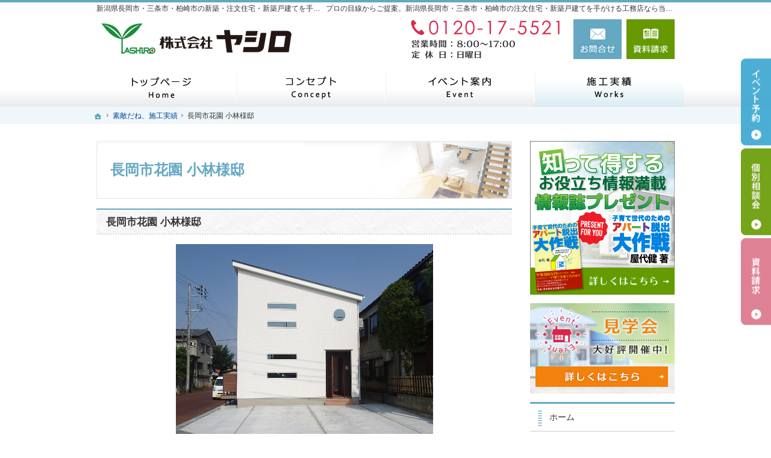

--- FILE ---
content_type: text/html
request_url: https://www.yashiro-kensetsu.co.jp/works/case27.html
body_size: 9650
content:
<!DOCTYPE html><html lang="ja" id="n"><head><meta charset="UTF-8" />
<title>長岡市花園 小林様邸｜新潟県長岡市・三条市・柏崎市の注文住宅・新築戸建てなら工務店のヤシロ</title>
<meta name="description" content="長岡市花園 小林様邸&laquo;新潟県長岡市・三条市・柏崎市で注文住宅や新築をお考えの方はヤシロにお任せ下さい。長年の経験と豊富な実績でお客様の夢を形にいたします。お問合せはメールフォームより24時間受付中！無理な営業は一切ございませんので安心してお問合せください。" />
<meta name="keywords" content="新潟県長岡市,三条市,柏崎市,工務店,注文住宅,新築" />
<meta name="format-detection" content="telephone=no" /><meta name="viewport" content="width=device-width,initial-scale=1" />
<link rel="stylesheet" href="https://www.yashiro-kensetsu.co.jp/style.css" /><link rel="stylesheet" href="https://www.yashiro-kensetsu.co.jp/print.css" media="print" />
<script src="https://www.yashiro-kensetsu.co.jp/js/jquery.js"></script><script src="https://www.yashiro-kensetsu.co.jp/js/shared.js"></script>
</head>
<body id="e-case27" class="p-entry p-works">
<div id="top" class="wrap">
<header id="header" role="banner">
<h1>長岡市花園 小林様邸</h1>
<p>プロの目線からご提案。新潟県長岡市・三条市・柏崎市の注文住宅・新築戸建てを手がける工務店なら当社へ。</p>
<h2>新潟県長岡市・三条市・柏崎市の新築・注文住宅・新築戸建てを手がける工務店ならヤシロ</h2>
<p><a href="https://www.yashiro-kensetsu.co.jp/" rel="home"><img src="https://www.yashiro-kensetsu.co.jp/header_logo.png" alt="ヤシロ｜新潟県長岡市・三条市・柏崎市の新築・注文住宅・新築戸建てを手がける工務店" /></a></p>
</header>
<div id="main" role="main">
<article id="a-case27">
<h3>長岡市花園 小林様邸</h3>
<div class="content">
<p><img alt="長岡市花園 小林様邸" src="/case27.jpg" width="427" height="320" class="center" /></p>
</div>
</article>
<div id="contact" class="np">
<p id="contact-m"><a href="/booklet-ssl/"><img src="/contact.png" alt="知って得する魔法の「小冊子」限定プレゼント無料" /></a></p>
<ul id="contact-s">
<li><a href="/booklet-ssl/"><img src="/book.png" alt="小冊子" /></a></li>
<li><a href="/event-ssl/"><img src="/images/event.png" alt="イベント" /></a></li>
</ul>
</div>
</div><div id="mbtn"><a href="#menu" class="db_i">メニュー</a></div><aside id="side" role="complementary">
<ul id="bnr">
<li><a href="/booklet-ssl/"><img src="/book.png" alt="小冊子" /></a></li>
<li><a href="/event-ssl/"><img src="/images/event.png" alt="イベント" /></a></li>
</ul>
<div id="sideinfo">
<ul class="navbtn"><li><a href="tel:0120175521" class="btn-tel"><address>0120-17-5521</address><aside>営業時間8:00～17:00 定休日：日曜日</aside></a></li><li><a href="/contact-ssl/" class="btn-contact">お問合せ</a></li><li><a href="/booklet-ssl/" class="btn-request">資料請求</a></li></ul>
</div>
<div class="wrap"><nav id="menu" role="navigation">
<ul>
<li><a href="https://www.yashiro-kensetsu.co.jp/" rel="home">ホーム</a></li>
<li><a href="https://www.yashiro-kensetsu.co.jp/media/">マスコミ掲載情報</a></li>
<li><a href="https://www.yashiro-kensetsu.co.jp/professional/">家づくりにかける想い</a></li>
<li><a href="https://www.yashiro-kensetsu.co.jp/event-ssl/">見て納得のイベント案内！</a>
<ul>
<li><a href="https://www.yashiro-kensetsu.co.jp/event-ssl/event-past/">過去のイベント</a></li>
</ul>
</li>
</ul><ul>
<li><a href="https://www.yashiro-kensetsu.co.jp/works/" class="on">素敵だね、施工実績</a></li>
<li><a href="https://www.yashiro-kensetsu.co.jp/original/">商品ラインナップ</a>
<ul>
<li><a href="https://www.yashiro-kensetsu.co.jp/original/original01/">雪国健康長寿の家</a></li>
<li><a href="https://www.yashiro-kensetsu.co.jp/original/original02/">ナチュラルステージ(セミオーダー)</a></li>
<li><a href="https://www.yashiro-kensetsu.co.jp/original/original03/">ナチュラルプラス(フルオーダー)</a></li>
</ul>
</li>
<li><a href="https://www.yashiro-kensetsu.co.jp/about/">私たちの家づくり</a></li>
<li><a href="https://www.yashiro-kensetsu.co.jp/estate/">欠陥住宅をつくらないために</a></li>
<li><a href="https://www.yashiro-kensetsu.co.jp/voice/">お客様の声</a></li>
<li><a href="https://www.yashiro-kensetsu.co.jp/knack/">他の会社とヤシロの違い</a></li>
<li><a href="https://www.yashiro-kensetsu.co.jp/guide/">家づくりのお悩み解決</a></li>
<li><a href="https://www.yashiro-kensetsu.co.jp/company/">会社案内</a></li>
<li><a href="https://www.yashiro-kensetsu.co.jp/constructionstaff/">スタッフ・職人紹介</a></li>
</ul><ul>
<li><a href="https://www.yashiro-kensetsu.co.jp/booklet-ssl/">失敗する前に読む資料！</a></li>
<li><a href="https://www.yashiro-kensetsu.co.jp/contact-ssl/">お問合せ・ご相談</a></li>
<li><a href="https://www.yashiro-kensetsu.co.jp/whatsnew/">お知らせ一覧</a></li>
<li><a href="https://www.yashiro-kensetsu.co.jp/privacy/">個人情報の取り扱い</a></li>
<li><a href="https://www.yashiro-kensetsu.co.jp/archives.html">サイトマップ</a></li>
</ul>
</nav></div>
<ul>
<li><a href="/diaryblog/" target="new"><img src="/images/bnr_blog.png" alt="社長ブログ" /></a></li>
<li><a href="https://www.facebook.com/%E5%A4%A2%E3%81%8C%E3%81%A4%E3%81%BE%E3%81%A3%E3%81%9F%E5%AE%B6%E3%81%A5%E3%81%8F%E3%82%8A%E5%B9%B8%E3%81%9B%E3%82%B9%E3%83%88%E3%83%BC%E3%83%AA%E3%83%BC-284906068310010/"><img src="/images/bnr_sns.png" alt="Facebook" rel="nofollow"/></a></li>
<li><a href="http://www.kkyashiro.jp/recruit"><img src="/images/bnr_recruit.png" alt="採用情報" /></a></li>
</ul>
</aside>
</div>
<div id="nav">
<div id="hnav" class="wrap"><ul class="navbtn"><li><a href="tel:0120175521" class="btn-tel"><address>0120-17-5521</address><aside>営業時間8:00～17:00 定休日：日曜日</aside></a></li><li><a href="/contact-ssl/" class="btn-contact">お問合せ</a></li><li><a href="/booklet-ssl/" class="btn-request">資料請求</a></li></ul></div>
<nav id="global"><ul class="wrap" itemscope itemtype="http://www.schema.org/SiteNavigationElement">
<li class="list-1"><a href="https://www.yashiro-kensetsu.co.jp/" rel="home"><span>ホーム</span></a></li>
<li class="list-2" itemprop="name"><a itemprop="url" href="https://www.yashiro-kensetsu.co.jp/about/"><span>私たちの家づくり</span></a></li>
<li class="list-3" itemprop="name"><a itemprop="url" href="https://www.yashiro-kensetsu.co.jp/event-ssl/"><span>見て納得のイベント案内！</span></a></li>
<li class="list-4" itemprop="name"><a itemprop="url" href="https://www.yashiro-kensetsu.co.jp/works/" class="on"><span>素敵だね、施工実績</span></a></li>
</ul></nav>
<nav id="topicpath"><ol class="wrap">
<li><a href="https://www.yashiro-kensetsu.co.jp/" rel="home"><span>ホーム</span></a></li><li><a href="https://www.yashiro-kensetsu.co.jp/works/"><span>素敵だね、施工実績</span></a></li><li><span>長岡市花園 小林様邸</span></li>
</ol></nav>
</div>
<footer id="footer" role="contentinfo">
<div id="fnav"><div class="wrap">
<address id="tel">
<a href="tel:0120175521"><span>お電話でのお問合せはこちら</span><span class="tel">0120-17-5521</span></a>
</address><aside>
<span><span>営業時間</span><span class="time">8:00～17:00</span></span>
<span><span>定休日</span><span>日曜日</span></span>
</aside><ul><li><a href="/contact-ssl/" class="btn-form a-btn">お問合せ・ご相談フォーム</a></li></ul>
</div></div>
<div id="info" class="wrap">
<a href="https://www.yashiro-kensetsu.co.jp/" rel="home"><img src="https://www.yashiro-kensetsu.co.jp/footer_banner.png" alt="夢のマイホームを実現、新潟県長岡市・三条市・柏崎市の注文住宅・新築戸建てなら工務店のヤシロにおまかせ下さい" /></a>
<h3>&copy; 2020 夢のマイホームを実現、<a href="https://www.yashiro-kensetsu.co.jp/" rel="home">新潟県長岡市・三条市・柏崎市の注文住宅・新築戸建てなら工務店のヤシロ</a>にご相談ください。</h3>
</div>
</footer>
<ul id="snav" class="on"><li><a href="/event-ssl/" class="btn-event">イベント予約</a></li><li><a href="/contact-ssl/" class="btn-soudan">個別相談会</a></li><li><a href="/booklet-ssl/" class="btn-request">資料請求</a></li></ul>
<div id="pnav" class="on"><ul><li id="ppl"><a href="/event-ssl/" class="btn-event">イベント予約</a></li><li><a href="/contact-ssl/" class="btn-soudan">個別相談会</a></li><li id="up"><a href="#top">PageTop</a></li></ul></div>
<!-- Global site tag (gtag.js) - Google Analytics -->
<script async src="https://www.googletagmanager.com/gtag/js?id=UA-42406257-1"></script>
<script>
  window.dataLayer = window.dataLayer || [];
  function gtag(){dataLayer.push(arguments);}
  gtag('js', new Date());

  gtag('config', 'UA-42406257-1');
</script>
<script type="application/ld+json">{"@context":"http://schema.org","@graph":[{"@type":"WebSite","url":"https://www.yashiro-kensetsu.co.jp/","name":"ヤシロ"},{"@type":"BreadcrumbList","itemListElement":[{"@type":"ListItem","position":1,"item":{"@id":"https://www.yashiro-kensetsu.co.jp/","name":"ヤシロ"}},{"@type":"ListItem","position":2,"item":{"@id":"https://www.yashiro-kensetsu.co.jp/works/","name":"素敵だね、施工実績"}}]}]}</script>
</body>
</html>

--- FILE ---
content_type: text/css
request_url: https://www.yashiro-kensetsu.co.jp/style.css
body_size: 421
content:
@charset "utf-8";
@import url(css/responsive/passive/shared.css);

#mv.fade, #show>img.main{width:120%;position:relative;}
#mv.fade{left:-10%;}
.linebox2{border:none;padding:20px;background:#f0f7fa;box-shadow:none;}

@media(min-width:68.5em){
#snav{top:38%;}
#snav a.btn-remote{background-image:url("images/design/side_remote.png");background-color:rgba(19,140,55,.9);}
}

.max100,[class*="a-btn"].max100{max-width:100%;}

--- FILE ---
content_type: text/css
request_url: https://www.yashiro-kensetsu.co.jp/css/responsive/passive/print.css
body_size: 5402
content:
@charset "utf-8";
/*reset171204*/
html,body,div,h1,h2,h3,h4,h5,h6,address,p,hr,pre,blockquote,ol,ul,li,dl,dt,dd,a,em,strong,small,cite,q,dfn,abbr,code,var,samp,kbd,sub,sup,ruby,rt,rp,i,b,span,ins,del,img,iframe,table,caption,colgroup,col,tbody,thead,tfoot,tr,td,th,form,fieldset,legend,label,input,button,select,optgroup,option,textarea,article,aside,figcaption,figure,footer,header,main,mark,nav,section,time{color:#000;}
body{max-width:100%;min-width:80%;margin:0 auto;}
/*custom*/
hr,th,td,button,input,select,textarea,[type="button"],[type="reset"],[type="submit"]{background:none;border-color:#000;color:#000;}
th,button,[type="button"],[type="reset"],[type="submit"]{font-weight:bold;}
mark,.mark{background:none;border-bottom:3px inset #000;}
#index h1,h2 a,#header,#header a,#footer,#footer a,#footer h3,#footer h3 a,h3 a,.h3 a,[id|="topicpath"],[id|="topicpath"] a,#fnav,#fnav a{color:#000;}
/*layout*/
body,body#index,.wrap,body>.wrap,body#index>.wrap,#header,#index #header,#main,#footer,#info,[id|="topicpath"],[id|="topicpath"] ol{background:none;color:#000;font-family:Georgia,'Times New Roman',Times,serif;float:none;border:0;padding:0;margin:0;clear:both;min-height:0;display:block;position:static;overflow:visible;}
.wrap,#header,#main{width:100%;}body:not(.popup)::after{content:none;}
.wrap,#main,#side{font-size:11pt;line-height:1.5;overflow:hidden;}
body:not(.popup) #top{padding-top:64pt;}#index #top{padding-top:0;}
#index #header{min-height:64pt;}
#side,#global,.more,.up,.np,#hnav,#footer nav,#fnav .navbtn,#fnav ul,#up,#up a,#pnav,#vv,#mbtn,#contact-top{display:none;overflow:hidden;height:0;}
#up,#pnav{right:auto;left:100%;z-index:-1;background:none;width:0;height:0;}
#gnav,#index h1{position:static;top:auto;left:auto;}
#footer{border-top:1px solid #000;}
/*set*/
.db_i,a[class|="btn"]{overflow:visible;width:auto;height:auto;text-indent:0;white-space:normal;}
.pdf,.window,.link a,a.link,.list li,.more a>span{background:none;padding-left:1.5em;}
.pdf::before,.window::before,.link a::before,a.link::before,.list li::before{content:">";margin:0 .5em 0 -1.5em;text-decoration:none;vertical-align:top;display:inline-block;}
.more a>span{padding:0;}.more a>span::after{content:" >";}
#gnav,#topicpath{position:static;left:auto;top:auto;}
#index h1,h1+p,h2,#info,[id|="topicpath"] li{font-size:8pt;line-height:1.25;}
/*header*/
h1{border:4px double #000;border-width:4px 0;font-size:16pt;line-height:1.2;padding:.5em 0;margin:0 0 1em 0;}
h1,#index h1,h2{background:none;}
#index h1{position:absolute;right:0;top:0;border:0;padding:0;margin:0;}
h1+p,h2{top:0;}h2+p{top:14pt;}h2+p img{max-height:50pt;}
/*main*/
h3,.h3,h4,.h4,h5,.h5,h6,.h6,dl.box>dt{background:none;border-color:#000;color:#000;clear:both;font-weight:bold;font-size:13pt;line-height:1.25;border-radius:0;box-shadow:none;text-shadow:none;}
h3,.h3{border-bottom:1px solid #000;}
h3.nt{border:0;margin:0;padding:0;}
h3::before,.h3::before,h3::after,.h3::after,h4::before,.h4::before,h5::before,.h5::before,dl.box>dt::before{border-color:#000;}
dl.box>dt,dl.box>dt.on{background:none;}dl.box>dt::after{content:" ( + ) ";}dl.box>dt.on::after{content:" ( - ) ";}
.title{border-color:#000;color:#000;}
/*topicpath*/
[id|="topicpath"] ol{border:1px dotted #000;border-width:1px 0;padding:5pt 0;margin-bottom:10pt;}
[id|="topicpath"] li{line-height:1.5;}[id|="topicpath"] li:first-child>a{background:none;width:0;}
[id|="topicpath"] li:first-child::before{content:url("../../../images/design/home.png");}
#topicpath ol{white-space:normal;}
/*footer*/
#fnav{background:none;border-color:#000;}
#fnav .tel{font-size:20pt;padding-left:40pt;color:#000;}#fnav .tel::before{content:"Tel:";width:auto;height:auto;background:none;font-size:14pt;top:50%;margin-top:-.5em;line-height:1;}
#fnav address,#fnav aside{font-size:13pt;}
#footer h3{border:0;margin:0;font-weight:normal;padding:10px 0 1.5em 0;font-size:11pt;line-height:1.25;}
/*index,2*/
body::before,body::after,.bg::before,.bg::after,#works+.bg::before,span.marker::after,span.aline::before,span.aline::after{content:none;background:none;border:0;width:auto;height:auto;z-index:auto;}
#show{background:none;border:0;padding:0;margin:0 0 1em 0;z-index:0;overflow:hidden;}
#show>img,#show>img.main{margin:0 auto;position:relative;left:auto;top:auto;z-index:3;}
#show>h3,#show.mv::after,#show #vv,#mv_prev,#mv_next,#paging,#view,#contact,a[class*="a-btn"],#whatsnew section>span{display:none;overflow:hidden;height:0;}
#mv,#pickup{background:none;text-align:center;}
#event h3,#works h3,#whatsnew h3,#whatsnew #blog h3,#whatsnew section>p,#whatsnew .newlist>li{background:none;height:auto;text-indent:0;white-space:normal;border-color:#000;}
#point,#event,#works{border:0;background:none;}#point .content{padding:10pt 0;}#event h3{text-align:center;}
#event h3,#whatsnew h3{font-size:20pt;padding:.5em;}
#whatsnew section>p,#whatsnew .newlist>li{border-bottom:1px dotted #000;}
#whatsnew section>p>span:first-child,#whatsnew time{color:#000;background:none;padding-left:1.5em;}
#whatsnew section>p>span:first-child::before,#whatsnew time::before{content:">";background:none;margin:0 .5em 0 -1.5em;width:auto;height:auto;}
span.marker{background:none;padding:.5em 1.5em .5em 8px;text-shadow:none;color:#000;}
span.marker::after{left:auto;right:0;bottom:1em;content:"\2192";color:#000;font-size:10pt;opacity:1;}